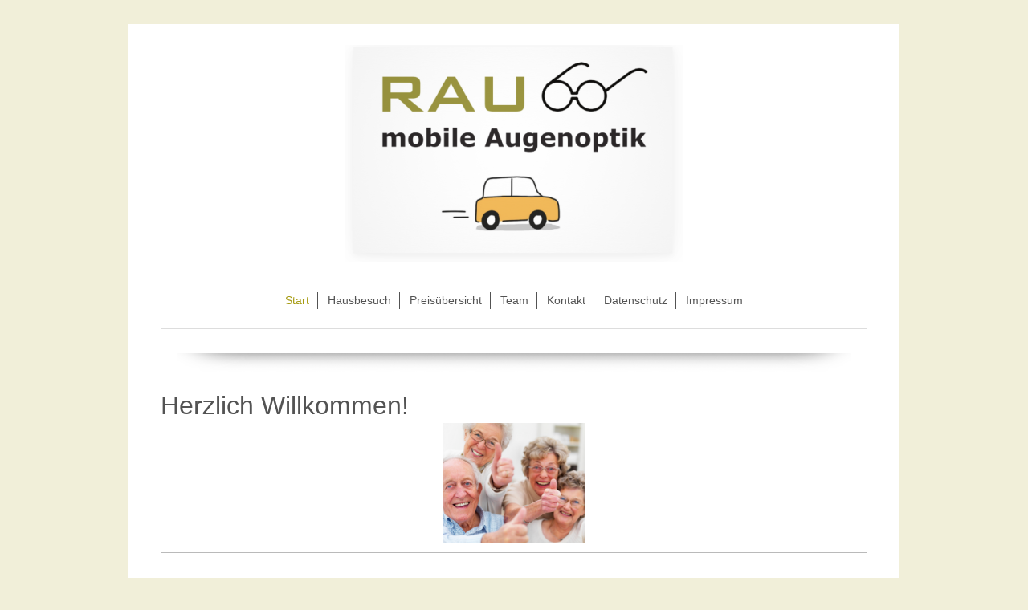

--- FILE ---
content_type: text/html; charset=UTF-8
request_url: https://www.brille-rau.de/
body_size: 5969
content:
<!DOCTYPE html>
<html lang="de"  ><head prefix="og: http://ogp.me/ns# fb: http://ogp.me/ns/fb# business: http://ogp.me/ns/business#">
    <meta http-equiv="Content-Type" content="text/html; charset=utf-8"/>
    <meta name="generator" content="IONOS MyWebsite"/>
        
    <link rel="dns-prefetch" href="//cdn.website-start.de/"/>
    <link rel="dns-prefetch" href="//126.mod.mywebsite-editor.com"/>
    <link rel="dns-prefetch" href="https://126.sb.mywebsite-editor.com/"/>
    <link rel="shortcut icon" href="https://www.brille-rau.de/s/misc/favicon.png?1481219381"/>
        <title>RAU - besser sehen - Start</title>
    <style type="text/css">@media screen and (max-device-width: 1024px) {.diyw a.switchViewWeb {display: inline !important;}}</style>
    <style type="text/css">@media screen and (min-device-width: 1024px) {
            .mediumScreenDisabled { display:block }
            .smallScreenDisabled { display:block }
        }
        @media screen and (max-device-width: 1024px) { .mediumScreenDisabled { display:none } }
        @media screen and (max-device-width: 568px) { .smallScreenDisabled { display:none } }
                @media screen and (min-width: 1024px) {
            .mobilepreview .mediumScreenDisabled { display:block }
            .mobilepreview .smallScreenDisabled { display:block }
        }
        @media screen and (max-width: 1024px) { .mobilepreview .mediumScreenDisabled { display:none } }
        @media screen and (max-width: 568px) { .mobilepreview .smallScreenDisabled { display:none } }</style>
    <meta name="viewport" content="width=device-width, initial-scale=1, maximum-scale=1, minimal-ui"/>

<meta name="format-detection" content="telephone=no"/>
        <meta name="keywords" content="Augenoptiker, Brillen, Fassungen, Gestelle, Sonnenbrillen, Kontaktlinsen, Brillengläser"/>
            <meta name="description" content="Willkommen bei RAU - besser sehen,  Ihrem kompetenten Optikermeister für Gießen. Ob die neue modische Brille, der Umgang mit Ihren Kontaktlinsen oder Fragen rund um Ihre Sehstärke - wir beraten Sie jederzeit persönlich und umfassend."/>
            <meta name="robots" content="index,follow"/>
        <link href="//cdn.website-start.de/templates/2116/style.css?1763478093678" rel="stylesheet" type="text/css"/>
    <link href="https://www.brille-rau.de/s/style/theming.css?1710440184" rel="stylesheet" type="text/css"/>
    <link href="//cdn.website-start.de/app/cdn/min/group/web.css?1763478093678" rel="stylesheet" type="text/css"/>
<link href="//cdn.website-start.de/app/cdn/min/moduleserver/css/de_DE/common,shoppingbasket?1763478093678" rel="stylesheet" type="text/css"/>
    <link href="//cdn.website-start.de/app/cdn/min/group/mobilenavigation.css?1763478093678" rel="stylesheet" type="text/css"/>
    <link href="https://126.sb.mywebsite-editor.com/app/logstate2-css.php?site=3002611&amp;t=1768968393" rel="stylesheet" type="text/css"/>

<script type="text/javascript">
    /* <![CDATA[ */
var stagingMode = '';
    /* ]]> */
</script>
<script src="https://126.sb.mywebsite-editor.com/app/logstate-js.php?site=3002611&amp;t=1768968393"></script>

    <link href="//cdn.website-start.de/templates/2116/print.css?1763478093678" rel="stylesheet" media="print" type="text/css"/>
    <script type="text/javascript">
    /* <![CDATA[ */
    var systemurl = 'https://126.sb.mywebsite-editor.com/';
    var webPath = '/';
    var proxyName = '';
    var webServerName = 'www.brille-rau.de';
    var sslServerUrl = 'https://www.brille-rau.de';
    var nonSslServerUrl = 'http://www.brille-rau.de';
    var webserverProtocol = 'http://';
    var nghScriptsUrlPrefix = '//126.mod.mywebsite-editor.com';
    var sessionNamespace = 'DIY_SB';
    var jimdoData = {
        cdnUrl:  '//cdn.website-start.de/',
        messages: {
            lightBox: {
    image : 'Bild',
    of: 'von'
}

        },
        isTrial: 0,
        pageId: 186600    };
    var script_basisID = "3002611";

    diy = window.diy || {};
    diy.web = diy.web || {};

        diy.web.jsBaseUrl = "//cdn.website-start.de/s/build/";

    diy.context = diy.context || {};
    diy.context.type = diy.context.type || 'web';
    /* ]]> */
</script>

<script type="text/javascript" src="//cdn.website-start.de/app/cdn/min/group/web.js?1763478093678" crossorigin="anonymous"></script><script type="text/javascript" src="//cdn.website-start.de/s/build/web.bundle.js?1763478093678" crossorigin="anonymous"></script><script type="text/javascript" src="//cdn.website-start.de/app/cdn/min/group/mobilenavigation.js?1763478093678" crossorigin="anonymous"></script><script src="//cdn.website-start.de/app/cdn/min/moduleserver/js/de_DE/common,shoppingbasket?1763478093678"></script>
<script type="text/javascript" src="https://cdn.website-start.de/proxy/apps/static/resource/dependencies/"></script><script type="text/javascript">
                    if (typeof require !== 'undefined') {
                        require.config({
                            waitSeconds : 10,
                            baseUrl : 'https://cdn.website-start.de/proxy/apps/static/js/'
                        });
                    }
                </script><script type="text/javascript" src="//cdn.website-start.de/app/cdn/min/group/pfcsupport.js?1763478093678" crossorigin="anonymous"></script>    <meta property="og:type" content="business.business"/>
    <meta property="og:url" content="https://www.brille-rau.de/"/>
    <meta property="og:title" content="RAU - besser sehen - Start"/>
            <meta property="og:description" content="Willkommen bei RAU - besser sehen,  Ihrem kompetenten Optikermeister für Gießen. Ob die neue modische Brille, der Umgang mit Ihren Kontaktlinsen oder Fragen rund um Ihre Sehstärke - wir beraten Sie jederzeit persönlich und umfassend."/>
                <meta property="og:image" content="https://www.brille-rau.de/s/misc/logo.png?t=1766886503"/>
        <meta property="business:contact_data:country_name" content="Deutschland"/>
    <meta property="business:contact_data:street_address" content="Buchenweg 25"/>
    <meta property="business:contact_data:locality" content="Hohenahr"/>
    
    <meta property="business:contact_data:email" content="info@brille-rau.de"/>
    <meta property="business:contact_data:postal_code" content="35644"/>
    <meta property="business:contact_data:phone_number" content="+49 176 23842528"/>
    
    
<meta property="business:hours:day" content="MONDAY"/><meta property="business:hours:start" content="09:30"/><meta property="business:hours:end" content="12:30"/><meta property="business:hours:day" content="WEDNESDAY"/><meta property="business:hours:start" content="09:30"/><meta property="business:hours:end" content="12:30"/><meta property="business:hours:day" content="FRIDAY"/><meta property="business:hours:start" content="09:30"/><meta property="business:hours:end" content="12:30"/></head>


<body class="body   startpage cc-pagemode-default diyfeNoSidebar diy-market-de_DE" data-pageid="186600" id="page-186600">
    
    <div class="diyw">
        <!-- master-2 -->
<div class="diyweb">
	
<nav id="diyfeMobileNav" class="diyfeCA diyfeCA2" role="navigation">
    <a title="Navigation aufklappen/zuklappen">Navigation aufklappen/zuklappen</a>
    <ul class="mainNav1"><li class="current hasSubNavigation"><a data-page-id="186600" href="https://www.brille-rau.de/" class="current level_1"><span>Start</span></a></li><li class=" hasSubNavigation"><a data-page-id="188020" href="https://www.brille-rau.de/hausbesuch/" class=" level_1"><span>Hausbesuch</span></a></li><li class=" hasSubNavigation"><a data-page-id="364132" href="https://www.brille-rau.de/preisübersicht/" class=" level_1"><span>Preisübersicht</span></a></li><li class=" hasSubNavigation"><a data-page-id="322316" href="https://www.brille-rau.de/team/" class=" level_1"><span>Team</span></a></li><li class=" hasSubNavigation"><a data-page-id="186601" href="https://www.brille-rau.de/kontakt/" class=" level_1"><span>Kontakt</span></a></li><li class=" hasSubNavigation"><a data-page-id="357575" href="https://www.brille-rau.de/datenschutz/" class=" level_1"><span>Datenschutz</span></a></li><li class=" hasSubNavigation"><a data-page-id="186603" href="https://www.brille-rau.de/impressum/" class=" level_1"><span>Impressum</span></a></li></ul></nav>
	<div class="diywebLogo">
		<div class="diywebLiveArea">
			<div class="diywebMainGutter">
				<div class="diyfeGE diyfeCA1">
						
    <style type="text/css" media="all">
        /* <![CDATA[ */
                .diyw #website-logo {
            text-align: center !important;
                        padding: 16px 0;
                    }
        
                /* ]]> */
    </style>

    <div id="website-logo">
            <a href="https://www.brille-rau.de/"><img class="website-logo-image" width="421" src="https://www.brille-rau.de/s/misc/logo.png?t=1766886504" alt=""/></a>

            
            </div>


				</div>
			</div>
		</div>
	</div>
	<div class="diywebNav diywebNavMain diywebNav1 diywebNavHorizontal">
		<div class="diywebLiveArea">
			<div class="diywebMainGutter">
				<div class="diyfeGE diyfeCA diyfeCA2">
					<div class="diywebGutter">
						<div class="webnavigation"><ul id="mainNav1" class="mainNav1"><li class="navTopItemGroup_1"><a data-page-id="186600" href="https://www.brille-rau.de/" class="current level_1"><span>Start</span></a></li><li class="navTopItemGroup_2"><a data-page-id="188020" href="https://www.brille-rau.de/hausbesuch/" class="level_1"><span>Hausbesuch</span></a></li><li class="navTopItemGroup_3"><a data-page-id="364132" href="https://www.brille-rau.de/preisübersicht/" class="level_1"><span>Preisübersicht</span></a></li><li class="navTopItemGroup_4"><a data-page-id="322316" href="https://www.brille-rau.de/team/" class="level_1"><span>Team</span></a></li><li class="navTopItemGroup_5"><a data-page-id="186601" href="https://www.brille-rau.de/kontakt/" class="level_1"><span>Kontakt</span></a></li><li class="navTopItemGroup_6"><a data-page-id="357575" href="https://www.brille-rau.de/datenschutz/" class="level_1"><span>Datenschutz</span></a></li><li class="navTopItemGroup_7"><a data-page-id="186603" href="https://www.brille-rau.de/impressum/" class="level_1"><span>Impressum</span></a></li></ul></div>
					</div>
				</div>
			</div>
		</div>
	</div>
	<div class="diywebContent">
		<div class="diywebLiveArea">
			<div class="diywebMainGutter">
			<div id="diywebAppContainer1st"></div>
				<div class="diyfeGridGroup diyfeCA diyfeCA1">
					<div class="diywebMain diyfeGE">
						<div class="diywebGutter">
							
        <div id="content_area">
        	<div id="content_start"></div>
        	
        
        <div id="matrix_463583" class="sortable-matrix" data-matrixId="463583"><div class="n module-type-spacer diyfeLiveArea "> <div class="the-spacer id3881407" style="height: 10px;">
</div>
 </div><div class="n module-type-imageSubtitle diyfeLiveArea "> <div class="clearover imageSubtitle" id="imageSubtitle-3881408">
    <div class="align-container align-center" style="max-width: 840px">
        <a class="imagewrapper" href="https://www.brille-rau.de/s/cc_images/teaserbox_2819930.png?t=1481018462" rel="lightbox[3881408]">
            <img id="image_2819930" src="https://www.brille-rau.de/s/cc_images/cache_2819930.png?t=1481018462" alt="" style="max-width: 840px; height:auto"/>
        </a>

        
    </div>

</div>

<script type="text/javascript">
//<![CDATA[
jQuery(function($) {
    var $target = $('#imageSubtitle-3881408');

    if ($.fn.swipebox && Modernizr.touch) {
        $target
            .find('a[rel*="lightbox"]')
            .addClass('swipebox')
            .swipebox();
    } else {
        $target.tinyLightbox({
            item: 'a[rel*="lightbox"]',
            cycle: false,
            hideNavigation: true
        });
    }
});
//]]>
</script>
 </div><div class="n module-type-spacer diyfeLiveArea "> <div class="the-spacer id3881409" style="height: 20px;">
</div>
 </div><div class="n module-type-header diyfeLiveArea "> <h1><span class="diyfeDecoration">Herzlich Willkommen!   </span></h1> </div><div class="n module-type-gallery diyfeLiveArea "> <div class="ccgalerie slideshow clearover" id="slideshow-gallery-9469849" data-jsclass="GallerySlideshow" data-jsoptions="effect: 'noeffect',changeTime: 4000,maxHeight: '150px',navigation: false,startPaused: false">

    <div class="thumb_pro1">
    	<div class="innerthumbnail">
    		<a href="https://www.brille-rau.de/s/cc_images/cache_18116722.jpg" data-is-image="true" target="_blank">    			<img data-width="915" data-height="768" src="https://www.brille-rau.de/s/cc_images/thumb_18116722.jpg"/>
    		</a>    	</div>
    </div>
        <div class="thumb_pro1">
    	<div class="innerthumbnail">
    		<a href="https://www.brille-rau.de/s/cc_images/cache_18116723.png" data-is-image="true" target="_blank">    			<img data-width="192" data-height="248" src="https://www.brille-rau.de/s/cc_images/thumb_18116723.png"/>
    		</a>    	</div>
    </div>
        <div class="thumb_pro1">
    	<div class="innerthumbnail">
    		<a href="https://www.brille-rau.de/s/cc_images/cache_18116724.png" data-is-image="true" target="_blank">    			<img data-width="198" data-height="156" src="https://www.brille-rau.de/s/cc_images/thumb_18116724.png"/>
    		</a>    	</div>
    </div>
        <div class="thumb_pro1">
    	<div class="innerthumbnail">
    		<a href="https://www.brille-rau.de/s/cc_images/cache_18116725.png" data-is-image="true" target="_blank">    			<img data-width="266" data-height="86" src="https://www.brille-rau.de/s/cc_images/thumb_18116725.png"/>
    		</a>    	</div>
    </div>
    </div>
 </div><div class="n module-type-hr diyfeLiveArea "> <div style="padding: 5px 0px">
    <div class="hr"></div>
</div>
 </div><div class="n module-type-spacer diyfeLiveArea "> <div class="the-spacer id3881411" style="height: 20px;">
</div>
 </div><div class="n module-type-matrix diyfeLiveArea "> 

<div class="diyfeModGridGroup diyfeModGrid2">
            <div class="diyfeModGridElement diyfeModGridCol50 diyfeModGridElement1st">
            <div class="diyfeModGridContent">
                <div id="matrix_463602" class="sortable-matrix-child" data-matrixId="463602"><div class="n module-type-text diyfeLiveArea "> <p style="color:rgb(117, 117, 117);font-family:&amp;font-size:16px;font-style:normal;font-variant:normal;font-weight:400;letter-spacing:normal;margin-bottom:0px;margin-left:0px;margin-right:0px;margin-top:0px;orphans:2;padding-bottom:0px;padding-left:0px;padding-right:20px;padding-top:0px;text-align:left;text-decoration:none;text-indent:0px;text-transform:none;-webkit-text-stroke-width:0px;white-space:normal;word-spacing:0px;">
Der HAUSBESUCH* ist ein Service der bei uns ganz GROSS geschrieben wird.</p>
<p style="color:rgb(117, 117, 117);font-family:&amp;font-size:16px;font-style:normal;font-variant:normal;font-weight:400;letter-spacing:normal;margin-bottom:0px;margin-left:0px;margin-right:0px;margin-top:0px;orphans:2;padding-bottom:0px;padding-left:0px;padding-right:20px;padding-top:0px;text-align:left;text-decoration:none;text-indent:0px;text-transform:none;-webkit-text-stroke-width:0px;white-space:normal;word-spacing:0px;">
 </p>
<p style="color:rgb(117, 117, 117);font-family:&amp;font-size:16px;font-style:normal;font-variant:normal;font-weight:400;letter-spacing:normal;margin-bottom:0px;margin-left:0px;margin-right:0px;margin-top:0px;orphans:2;padding-bottom:0px;padding-left:0px;padding-right:20px;padding-top:0px;text-align:left;text-decoration:none;text-indent:0px;text-transform:none;-webkit-text-stroke-width:0px;white-space:normal;word-spacing:0px;">
Die Augen-Messung, die Auswahl der Brillenfassung sowie die Beratung zu den Brillengläsern findet komplett in Ihrer gewohnten Umgebung statt.</p>
<p style="color:rgb(117, 117, 117);font-family:&amp;font-size:16px;font-style:normal;font-variant:normal;font-weight:400;letter-spacing:normal;margin-bottom:0px;margin-left:0px;margin-right:0px;margin-top:0px;orphans:2;padding-bottom:0px;padding-left:0px;padding-right:20px;padding-top:0px;text-align:left;text-decoration:none;text-indent:0px;text-transform:none;-webkit-text-stroke-width:0px;white-space:normal;word-spacing:0px;">
 </p>
<p style="color:rgb(117, 117, 117);font-family:&amp;font-size:16px;font-style:normal;font-variant:normal;font-weight:400;letter-spacing:normal;margin-bottom:0px;margin-left:0px;margin-right:0px;margin-top:0px;orphans:2;padding-bottom:0px;padding-left:0px;padding-right:20px;padding-top:0px;text-align:left;text-decoration:none;text-indent:0px;text-transform:none;-webkit-text-stroke-width:0px;white-space:normal;word-spacing:0px;">
Dieser Service ist für Sie kostenlos!</p>
<p style="color:rgb(117, 117, 117);font-family:&amp;font-size:16px;font-style:normal;font-variant:normal;font-weight:400;letter-spacing:normal;margin-bottom:0px;margin-left:0px;margin-right:0px;margin-top:0px;orphans:2;padding-bottom:0px;padding-left:0px;padding-right:20px;padding-top:0px;text-align:left;text-decoration:none;text-indent:0px;text-transform:none;-webkit-text-stroke-width:0px;white-space:normal;word-spacing:0px;">
 </p>
<p style="color:rgb(117, 117, 117);font-family:&amp;font-size:16px;font-style:normal;font-variant:normal;font-weight:400;letter-spacing:normal;margin-bottom:0px;margin-left:0px;margin-right:0px;margin-top:0px;orphans:2;padding-bottom:0px;padding-left:0px;padding-right:20px;padding-top:0px;text-align:left;text-decoration:none;text-indent:0px;text-transform:none;-webkit-text-stroke-width:0px;white-space:normal;word-spacing:0px;">
 </p> </div></div>            </div>
        </div>
            <div class="diyfeModGridElement diyfeModGridCol50 diyfeModGridElement2nd">
            <div class="diyfeModGridContent">
                <div id="matrix_463603" class="sortable-matrix-child" data-matrixId="463603"><div class="n module-type-text diyfeLiveArea "> <p>Auch Senioren und Personen mit eingeschränkter Mobilität sind mit Ihren SEH-Bedürfnissen bei uns in besten Händen.</p> </div></div>            </div>
        </div>
        <div style="clear: both;"></div>
</div>
 </div><div class="n module-type-textWithImage diyfeLiveArea "> 
<div class="clearover " id="textWithImage-12019552">
<div class="align-container imgleft" style="max-width: 100%; width: 131px;">
    <a class="imagewrapper" href="https://www.brille-rau.de/s/cc_images/teaserbox_13942775.jpg?t=1576234553" rel="lightbox[12019552]">
        <img src="https://www.brille-rau.de/s/cc_images/cache_13942775.jpg?t=1576234553" id="image_12019552" alt="" style="width:100%"/>
    </a>


</div> 
<div class="textwrapper">
<p><span style="color:#A69B11;"><span style="font-size:26px;"><strong>einfach Termin</strong></span></span></p>
<p><span style="color:#A69B11;"><span style="font-size:26px;"><strong>vereinbaren</strong></span></span></p>
<p><span style="color:#A69B11;"><span style="font-size:26px;"><strong>unter:</strong></span></span></p>
<p> </p>
</div>
</div> 
<script type="text/javascript">
    //<![CDATA[
    jQuery(document).ready(function($){
        var $target = $('#textWithImage-12019552');

        if ($.fn.swipebox && Modernizr.touch) {
            $target
                .find('a[rel*="lightbox"]')
                .addClass('swipebox')
                .swipebox();
        } else {
            $target.tinyLightbox({
                item: 'a[rel*="lightbox"]',
                cycle: false,
                hideNavigation: true
            });
        }
    });
    //]]>
</script>
 </div><div class="n module-type-text diyfeLiveArea "> <p> </p>
<p><span style="color:#000000;"><span style="font-size:36px;"><strong>(0176) 2384 2528</strong></span></span></p> </div><div class="n module-type-spacer diyfeLiveArea "> <div class="the-spacer id3881415" style="height: 20px;">
</div>
 </div></div>
        
        
        </div>
						</div>
					</div>
					<div class="diywebSecondary diyfeGE diyfeCA diyfeCA3">
						<div class="diywebNav diywebNav23 diywebHideOnSmall">
							<div class="diyfeGE">
								<div class="diywebGutter">
									<div class="webnavigation"></div>
								</div>
							</div>
						</div>
						<div class="diywebSidebar">
							<div class="diyfeGE">
								<div class="diywebGutter">
									
								</div>
							</div>
						</div>
					</div>
				</div>
			</div>
		</div>
	</div>
	<div class="diywebFooter">
		<div class="diywebLiveArea">
			<div class="diywebMainGutter">
				<div class="diyfeGE diyfeCA diyfeCA4">
					<div class="diywebGutter">
						<div class="webnavigation"></div>
						<div id="contentfooter">
    <div class="leftrow">
                        <a rel="nofollow" href="javascript:window.print();">
                    <img class="inline" height="14" width="18" src="//cdn.website-start.de/s/img/cc/printer.gif" alt=""/>
                    Druckversion                </a> <span class="footer-separator">|</span>
                <a href="https://www.brille-rau.de/sitemap/">Sitemap</a>
                        <br/> © RAU - besser sehen
            </div>
    <script type="text/javascript">
        window.diy.ux.Captcha.locales = {
            generateNewCode: 'Neuen Code generieren',
            enterCode: 'Bitte geben Sie den Code ein'
        };
        window.diy.ux.Cap2.locales = {
            generateNewCode: 'Neuen Code generieren',
            enterCode: 'Bitte geben Sie den Code ein'
        };
    </script>
    <div class="rightrow">
                    <span class="loggedout">
                <a rel="nofollow" id="login" href="https://login.1and1-editor.com/3002611/www.brille-rau.de/de?pageId=186600">
                    Login                </a>
            </span>
                <p><a class="diyw switchViewWeb" href="javascript:switchView('desktop');">Webansicht</a><a class="diyw switchViewMobile" href="javascript:switchView('mobile');">Mobile-Ansicht</a></p>
                <span class="loggedin">
            <a rel="nofollow" id="logout" href="https://126.sb.mywebsite-editor.com/app/cms/logout.php">Logout</a> <span class="footer-separator">|</span>
            <a rel="nofollow" id="edit" href="https://126.sb.mywebsite-editor.com/app/3002611/186600/">Seite bearbeiten</a>
        </span>
    </div>
</div>
            <div id="loginbox" class="hidden">
                <script type="text/javascript">
                    /* <![CDATA[ */
                    function forgotpw_popup() {
                        var url = 'https://passwort.1und1.de/xml/request/RequestStart';
                        fenster = window.open(url, "fenster1", "width=600,height=400,status=yes,scrollbars=yes,resizable=yes");
                        // IE8 doesn't return the window reference instantly or at all.
                        // It may appear the call failed and fenster is null
                        if (fenster && fenster.focus) {
                            fenster.focus();
                        }
                    }
                    /* ]]> */
                </script>
                                <img class="logo" src="//cdn.website-start.de/s/img/logo.gif" alt="IONOS" title="IONOS"/>

                <div id="loginboxOuter"></div>
            </div>
        

					</div>
				</div>
			</div>
		</div>
	</div>
</div>
    </div>

            <div id="mobile-infobar-spacer"></div>
<table id="mobile-infobar" class="light"><tbody><tr>
            <td class="mobile-infobar-button mobile-infobar-button-phone" style="width: 33%"><a href="tel:+49 176 23842528" class="mobile-infobar-link">
            <span class="mobile-infobar-icon-box">
                <svg xmlns="http://www.w3.org/2000/svg" class="mobile-infobar-icon" preserveAspectRatio="xMidYMid"><path d="M17.76 14.96c.027.048.036.09.023.126-.204.546-.31 1.133-.846 1.643s-2.728 1.71-4.503 1.165c-.33-.1-.555-.208-.743-.32-.003.016-.003.033-.007.05-2.57-.843-4.992-2.286-7.042-4.328C2.59 11.255 1.143 8.843.297 6.283c.018-.004.036-.005.054-.008-.083-.165-.163-.357-.24-.607-.54-1.767.673-3.956 1.188-4.49.177-.186.363-.32.554-.423.032-.057.084-.104.156-.13L3.643.018c.144-.054.328.023.414.17L6.52 4.405c.086.147.062.342-.056.438l-.94.765c-.01.033-.025.058-.045.074-.328.263-.944.754-1.195 1.19-.105.18-.1.4-.058.514.053.145.123.32.194.493.647 1.148 1.45 2.235 2.433 3.214 1.03 1.024 2.173 1.86 3.388 2.518.16.063.322.13.455.178.115.042.335.05.517-.055.26-.15.54-.427.78-.696.01-.047.03-.09.063-.132l1.1-1.34c.095-.118.29-.143.438-.058l4.218 2.443c.148.086.225.268.172.41l-.223.597z"/></svg>
            </span><br/>
            <span class="mobile-infobar-text">Anrufen</span>
        </a></td>
                <td class="mobile-infobar-button mobile-infobar-button-email" style="width: 33%"><a href="mailto:info@brille-rau.de" class="mobile-infobar-link">
            <span class="mobile-infobar-icon-box">
                <svg xmlns="http://www.w3.org/2000/svg" class="mobile-infobar-icon" preserveAspectRatio="xMidYMid"><path d="M13.472 7.327L20 .8v12.89l-6.528-6.363zm-4.735.158L1.252 0h17.47l-7.485 7.485c-.69.69-1.81.69-2.5 0zM0 13.667V.83l6.502 6.5L0 13.668zM1.192 14l6.066-5.912 1.288 1.288c.795.794 2.083.794 2.878 0l1.293-1.293L18.79 14H1.19z"/></svg>
            </span><br/>
            <span class="mobile-infobar-text">E-Mail</span>
        </a></td>
                <td class="mobile-infobar-button mobile-infobar-button-address" style="width: 33%"><a href="https://maps.apple.com/?daddr=Buchenweg+25%2C+Hohenahr%2C+35644" class="mobile-infobar-link">
            <span class="mobile-infobar-icon-box">
                <svg xmlns="http://www.w3.org/2000/svg" class="mobile-infobar-icon" preserveAspectRatio="xMidYMid"><path d="M19.692 10.738l-8.954 8.954c-.412.412-1.08.412-1.492 0L.292 10.738c-.412-.412-.412-1.08 0-1.492L9.246.292c.412-.412 1.08-.412 1.492 0l8.954 8.954c.412.412.412 1.08 0 1.492zM12 6v2H8c-.552 0-1 .448-1 1v5c0 .552.448 1 1 1s1-.448 1-1v-4h3v2l3-3-3-3z"/></svg>
            </span><br/>
            <span class="mobile-infobar-text">Anfahrt</span>
        </a></td>
    </tr></tbody></table>

    
    </body>


<!-- rendered at Sun, 28 Dec 2025 02:48:24 +0100 -->
</html>
